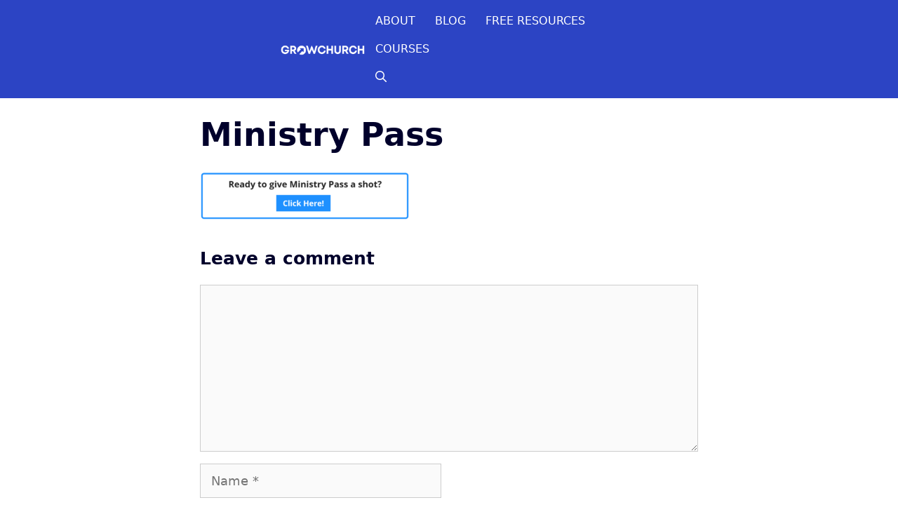

--- FILE ---
content_type: text/html; charset=UTF-8
request_url: https://growchurch.net/ministry-pass-review/ministry-pass
body_size: 18324
content:
<!DOCTYPE html>
<html lang="en-GB">
<head><meta charset="UTF-8"><script>if(navigator.userAgent.match(/MSIE|Internet Explorer/i)||navigator.userAgent.match(/Trident\/7\..*?rv:11/i)){var href=document.location.href;if(!href.match(/[?&]nowprocket/)){if(href.indexOf("?")==-1){if(href.indexOf("#")==-1){document.location.href=href+"?nowprocket=1"}else{document.location.href=href.replace("#","?nowprocket=1#")}}else{if(href.indexOf("#")==-1){document.location.href=href+"&nowprocket=1"}else{document.location.href=href.replace("#","&nowprocket=1#")}}}}</script><script>class RocketLazyLoadScripts{constructor(){this.v="1.2.5.1",this.triggerEvents=["keydown","mousedown","mousemove","touchmove","touchstart","touchend","wheel"],this.userEventHandler=this._triggerListener.bind(this),this.touchStartHandler=this._onTouchStart.bind(this),this.touchMoveHandler=this._onTouchMove.bind(this),this.touchEndHandler=this._onTouchEnd.bind(this),this.clickHandler=this._onClick.bind(this),this.interceptedClicks=[],this.interceptedClickListeners=[],this._interceptClickListeners(this),window.addEventListener("pageshow",e=>{this.persisted=e.persisted,this.everythingLoaded&&this._triggerLastFunctions()}),document.addEventListener("DOMContentLoaded",()=>{this._preconnect3rdParties()}),this.delayedScripts={normal:[],async:[],defer:[]},this.trash=[],this.allJQueries=[]}_addUserInteractionListener(e){if(document.hidden){e._triggerListener();return}this.triggerEvents.forEach(t=>window.addEventListener(t,e.userEventHandler,{passive:!0})),window.addEventListener("touchstart",e.touchStartHandler,{passive:!0}),window.addEventListener("mousedown",e.touchStartHandler),document.addEventListener("visibilitychange",e.userEventHandler)}_removeUserInteractionListener(){this.triggerEvents.forEach(e=>window.removeEventListener(e,this.userEventHandler,{passive:!0})),document.removeEventListener("visibilitychange",this.userEventHandler)}_onTouchStart(e){"HTML"!==e.target.tagName&&(window.addEventListener("touchend",this.touchEndHandler),window.addEventListener("mouseup",this.touchEndHandler),window.addEventListener("touchmove",this.touchMoveHandler,{passive:!0}),window.addEventListener("mousemove",this.touchMoveHandler),e.target.addEventListener("click",this.clickHandler),this._disableOtherEventListeners(e.target,!0),this._renameDOMAttribute(e.target,"onclick","rocket-onclick"),this._pendingClickStarted())}_onTouchMove(e){window.removeEventListener("touchend",this.touchEndHandler),window.removeEventListener("mouseup",this.touchEndHandler),window.removeEventListener("touchmove",this.touchMoveHandler,{passive:!0}),window.removeEventListener("mousemove",this.touchMoveHandler),e.target.removeEventListener("click",this.clickHandler),this._disableOtherEventListeners(e.target,!1),this._renameDOMAttribute(e.target,"rocket-onclick","onclick"),this._pendingClickFinished()}_onTouchEnd(){window.removeEventListener("touchend",this.touchEndHandler),window.removeEventListener("mouseup",this.touchEndHandler),window.removeEventListener("touchmove",this.touchMoveHandler,{passive:!0}),window.removeEventListener("mousemove",this.touchMoveHandler)}_onClick(e){e.target.removeEventListener("click",this.clickHandler),this._disableOtherEventListeners(e.target,!1),this._renameDOMAttribute(e.target,"rocket-onclick","onclick"),this.interceptedClicks.push(e),e.preventDefault(),e.stopPropagation(),e.stopImmediatePropagation(),this._pendingClickFinished()}_replayClicks(){window.removeEventListener("touchstart",this.touchStartHandler,{passive:!0}),window.removeEventListener("mousedown",this.touchStartHandler),this.interceptedClicks.forEach(e=>{e.target.dispatchEvent(new MouseEvent("click",{view:e.view,bubbles:!0,cancelable:!0}))})}_interceptClickListeners(e){EventTarget.prototype.addEventListenerBase=EventTarget.prototype.addEventListener,EventTarget.prototype.addEventListener=function(t,i,r){"click"!==t||e.windowLoaded||i===e.clickHandler||e.interceptedClickListeners.push({target:this,func:i,options:r}),(this||window).addEventListenerBase(t,i,r)}}_disableOtherEventListeners(e,t){this.interceptedClickListeners.forEach(i=>{i.target===e&&(t?e.removeEventListener("click",i.func,i.options):e.addEventListener("click",i.func,i.options))}),e.parentNode!==document.documentElement&&this._disableOtherEventListeners(e.parentNode,t)}_waitForPendingClicks(){return new Promise(e=>{this._isClickPending?this._pendingClickFinished=e:e()})}_pendingClickStarted(){this._isClickPending=!0}_pendingClickFinished(){this._isClickPending=!1}_renameDOMAttribute(e,t,i){e.hasAttribute&&e.hasAttribute(t)&&(event.target.setAttribute(i,event.target.getAttribute(t)),event.target.removeAttribute(t))}_triggerListener(){this._removeUserInteractionListener(this),"loading"===document.readyState?document.addEventListener("DOMContentLoaded",this._loadEverythingNow.bind(this)):this._loadEverythingNow()}_preconnect3rdParties(){let e=[];document.querySelectorAll("script[type=rocketlazyloadscript][data-rocket-src]").forEach(t=>{let i=t.getAttribute("data-rocket-src");if(i&&0!==i.indexOf("data:")){0===i.indexOf("//")&&(i=location.protocol+i);try{let r=new URL(i).origin;r!==location.origin&&e.push({src:r,crossOrigin:t.crossOrigin||"module"===t.getAttribute("data-rocket-type")})}catch(n){}}}),e=[...new Map(e.map(e=>[JSON.stringify(e),e])).values()],this._batchInjectResourceHints(e,"preconnect")}async _loadEverythingNow(){this.lastBreath=Date.now(),this._delayEventListeners(this),this._delayJQueryReady(this),this._handleDocumentWrite(),this._registerAllDelayedScripts(),this._preloadAllScripts(),await this._loadScriptsFromList(this.delayedScripts.normal),await this._loadScriptsFromList(this.delayedScripts.defer),await this._loadScriptsFromList(this.delayedScripts.async);try{await this._triggerDOMContentLoaded(),await this._pendingWebpackRequests(this),await this._triggerWindowLoad()}catch(e){console.error(e)}window.dispatchEvent(new Event("rocket-allScriptsLoaded")),this.everythingLoaded=!0,this._waitForPendingClicks().then(()=>{this._replayClicks()}),this._emptyTrash()}_registerAllDelayedScripts(){document.querySelectorAll("script[type=rocketlazyloadscript]").forEach(e=>{e.hasAttribute("data-rocket-src")?e.hasAttribute("async")&&!1!==e.async?this.delayedScripts.async.push(e):e.hasAttribute("defer")&&!1!==e.defer||"module"===e.getAttribute("data-rocket-type")?this.delayedScripts.defer.push(e):this.delayedScripts.normal.push(e):this.delayedScripts.normal.push(e)})}async _transformScript(e){if(await this._littleBreath(),!0===e.noModule&&"noModule"in HTMLScriptElement.prototype){e.setAttribute("data-rocket-status","skipped");return}return new Promise(t=>{let i;function r(){(i||e).setAttribute("data-rocket-status","executed"),t()}try{if(navigator.userAgent.indexOf("Firefox/")>0||""===navigator.vendor)i=document.createElement("script"),[...e.attributes].forEach(e=>{let t=e.nodeName;"type"!==t&&("data-rocket-type"===t&&(t="type"),"data-rocket-src"===t&&(t="src"),i.setAttribute(t,e.nodeValue))}),e.text&&(i.text=e.text),i.hasAttribute("src")?(i.addEventListener("load",r),i.addEventListener("error",function(){i.setAttribute("data-rocket-status","failed"),t()}),setTimeout(()=>{i.isConnected||t()},1)):(i.text=e.text,r()),e.parentNode.replaceChild(i,e);else{let n=e.getAttribute("data-rocket-type"),s=e.getAttribute("data-rocket-src");n?(e.type=n,e.removeAttribute("data-rocket-type")):e.removeAttribute("type"),e.addEventListener("load",r),e.addEventListener("error",function(){e.setAttribute("data-rocket-status","failed"),t()}),s?(e.removeAttribute("data-rocket-src"),e.src=s):e.src="data:text/javascript;base64,"+window.btoa(unescape(encodeURIComponent(e.text)))}}catch(a){e.setAttribute("data-rocket-status","failed"),t()}})}async _loadScriptsFromList(e){let t=e.shift();return t&&t.isConnected?(await this._transformScript(t),this._loadScriptsFromList(e)):Promise.resolve()}_preloadAllScripts(){this._batchInjectResourceHints([...this.delayedScripts.normal,...this.delayedScripts.defer,...this.delayedScripts.async],"preload")}_batchInjectResourceHints(e,t){var i=document.createDocumentFragment();e.forEach(e=>{let r=e.getAttribute&&e.getAttribute("data-rocket-src")||e.src;if(r){let n=document.createElement("link");n.href=r,n.rel=t,"preconnect"!==t&&(n.as="script"),e.getAttribute&&"module"===e.getAttribute("data-rocket-type")&&(n.crossOrigin=!0),e.crossOrigin&&(n.crossOrigin=e.crossOrigin),e.integrity&&(n.integrity=e.integrity),i.appendChild(n),this.trash.push(n)}}),document.head.appendChild(i)}_delayEventListeners(e){let t={};function i(i,r){return t[r].eventsToRewrite.indexOf(i)>=0&&!e.everythingLoaded?"rocket-"+i:i}function r(e,r){var n;!t[n=e]&&(t[n]={originalFunctions:{add:n.addEventListener,remove:n.removeEventListener},eventsToRewrite:[]},n.addEventListener=function(){arguments[0]=i(arguments[0],n),t[n].originalFunctions.add.apply(n,arguments)},n.removeEventListener=function(){arguments[0]=i(arguments[0],n),t[n].originalFunctions.remove.apply(n,arguments)}),t[e].eventsToRewrite.push(r)}function n(t,i){let r=t[i];t[i]=null,Object.defineProperty(t,i,{get:()=>r||function(){},set(n){e.everythingLoaded?r=n:t["rocket"+i]=r=n}})}r(document,"DOMContentLoaded"),r(window,"DOMContentLoaded"),r(window,"load"),r(window,"pageshow"),r(document,"readystatechange"),n(document,"onreadystatechange"),n(window,"onload"),n(window,"onpageshow")}_delayJQueryReady(e){let t;function i(t){return e.everythingLoaded?t:t.split(" ").map(e=>"load"===e||0===e.indexOf("load.")?"rocket-jquery-load":e).join(" ")}function r(r){if(r&&r.fn&&!e.allJQueries.includes(r)){r.fn.ready=r.fn.init.prototype.ready=function(t){return e.domReadyFired?t.bind(document)(r):document.addEventListener("rocket-DOMContentLoaded",()=>t.bind(document)(r)),r([])};let n=r.fn.on;r.fn.on=r.fn.init.prototype.on=function(){return this[0]===window&&("string"==typeof arguments[0]||arguments[0]instanceof String?arguments[0]=i(arguments[0]):"object"==typeof arguments[0]&&Object.keys(arguments[0]).forEach(e=>{let t=arguments[0][e];delete arguments[0][e],arguments[0][i(e)]=t})),n.apply(this,arguments),this},e.allJQueries.push(r)}t=r}r(window.jQuery),Object.defineProperty(window,"jQuery",{get:()=>t,set(e){r(e)}})}async _pendingWebpackRequests(e){let t=document.querySelector("script[data-webpack]");async function i(){return new Promise(e=>{t.addEventListener("load",e),t.addEventListener("error",e)})}t&&(await i(),await e._requestAnimFrame(),await e._pendingWebpackRequests(e))}async _triggerDOMContentLoaded(){this.domReadyFired=!0,await this._littleBreath(),document.dispatchEvent(new Event("rocket-readystatechange")),await this._littleBreath(),document.rocketonreadystatechange&&document.rocketonreadystatechange(),await this._littleBreath(),document.dispatchEvent(new Event("rocket-DOMContentLoaded")),await this._littleBreath(),window.dispatchEvent(new Event("rocket-DOMContentLoaded"))}async _triggerWindowLoad(){await this._littleBreath(),document.dispatchEvent(new Event("rocket-readystatechange")),await this._littleBreath(),document.rocketonreadystatechange&&document.rocketonreadystatechange(),await this._littleBreath(),window.dispatchEvent(new Event("rocket-load")),await this._littleBreath(),window.rocketonload&&window.rocketonload(),await this._littleBreath(),this.allJQueries.forEach(e=>e(window).trigger("rocket-jquery-load")),await this._littleBreath();let e=new Event("rocket-pageshow");e.persisted=this.persisted,window.dispatchEvent(e),await this._littleBreath(),window.rocketonpageshow&&window.rocketonpageshow({persisted:this.persisted}),this.windowLoaded=!0}_triggerLastFunctions(){document.onreadystatechange&&document.onreadystatechange(),window.onload&&window.onload(),window.onpageshow&&window.onpageshow({persisted:this.persisted})}_handleDocumentWrite(){let e=new Map;document.write=document.writeln=function(t){let i=document.currentScript;i||console.error("WPRocket unable to document.write this: "+t);let r=document.createRange(),n=i.parentElement,s=e.get(i);void 0===s&&(s=i.nextSibling,e.set(i,s));let a=document.createDocumentFragment();r.setStart(a,0),a.appendChild(r.createContextualFragment(t)),n.insertBefore(a,s)}}async _littleBreath(){Date.now()-this.lastBreath>45&&(await this._requestAnimFrame(),this.lastBreath=Date.now())}async _requestAnimFrame(){return document.hidden?new Promise(e=>setTimeout(e)):new Promise(e=>requestAnimationFrame(e))}_emptyTrash(){this.trash.forEach(e=>e.remove())}static run(){let e=new RocketLazyLoadScripts;e._addUserInteractionListener(e)}}RocketLazyLoadScripts.run();</script>
	
	<title>Ministry Pass &#8211; GrowChurch</title><link rel="preload" href="https://growchurch.net/wp-content/uploads/2023/01/cropped-Grow-Church-logo.png" as="image" imagesrcset="https://growchurch.net/wp-content/uploads/2023/01/cropped-Grow-Church-logo.png 1x, https://growchurch.net/wp-content/uploads/2023/01/cropped-Grow-Church-logo.png 2x" /><link rel="preload" href="https://growchurch.net/wp-content/uploads/2018/11/Ministry-Pass-300x75.png" as="image" imagesrcset="https://growchurch.net/wp-content/uploads/2018/11/Ministry-Pass-300x75.png 300w, https://growchurch.net/wp-content/uploads/2018/11/Ministry-Pass-768x192.png 768w, https://growchurch.net/wp-content/uploads/2018/11/Ministry-Pass-1024x256.png 1024w, https://growchurch.net/wp-content/uploads/2018/11/Ministry-Pass.png 1200w" imagesizes="(max-width: 300px) 100vw, 300px" /><style id="perfmatters-used-css">:where(.wp-block-button__link){border-radius:9999px;box-shadow:none;padding:calc(.667em + 2px) calc(1.333em + 2px);text-decoration:none;}:where(.wp-block-columns){margin-bottom:1.75em;}:where(.wp-block-columns.has-background){padding:1.25em 2.375em;}:where(.wp-block-post-comments input[type=submit]){border:none;}:where(.wp-block-cover-image:not(.has-text-color)),:where(.wp-block-cover:not(.has-text-color)){color:#fff;}:where(.wp-block-cover-image.is-light:not(.has-text-color)),:where(.wp-block-cover.is-light:not(.has-text-color)){color:#000;}.wp-block-embed.alignleft,.wp-block-embed.alignright,.wp-block[data-align=left]>[data-type="core/embed"],.wp-block[data-align=right]>[data-type="core/embed"]{max-width:360px;width:100%;}.wp-block-embed.alignleft .wp-block-embed__wrapper,.wp-block-embed.alignright .wp-block-embed__wrapper,.wp-block[data-align=left]>[data-type="core/embed"] .wp-block-embed__wrapper,.wp-block[data-align=right]>[data-type="core/embed"] .wp-block-embed__wrapper{min-width:280px;}.wp-block-cover .wp-block-embed{min-height:240px;min-width:320px;}.wp-block-embed{overflow-wrap:break-word;}.wp-block-embed figcaption{margin-bottom:1em;margin-top:.5em;}.wp-block-embed iframe{max-width:100%;}.wp-block-embed__wrapper{position:relative;}.wp-embed-responsive .wp-has-aspect-ratio .wp-block-embed__wrapper:before{content:"";display:block;padding-top:50%;}.wp-embed-responsive .wp-has-aspect-ratio iframe{bottom:0;height:100%;left:0;position:absolute;right:0;top:0;width:100%;}.wp-embed-responsive .wp-embed-aspect-21-9 .wp-block-embed__wrapper:before{padding-top:42.85%;}.wp-embed-responsive .wp-embed-aspect-18-9 .wp-block-embed__wrapper:before{padding-top:50%;}.wp-embed-responsive .wp-embed-aspect-16-9 .wp-block-embed__wrapper:before{padding-top:56.25%;}.wp-embed-responsive .wp-embed-aspect-4-3 .wp-block-embed__wrapper:before{padding-top:75%;}.wp-embed-responsive .wp-embed-aspect-1-1 .wp-block-embed__wrapper:before{padding-top:100%;}.wp-embed-responsive .wp-embed-aspect-9-16 .wp-block-embed__wrapper:before{padding-top:177.77%;}.wp-embed-responsive .wp-embed-aspect-1-2 .wp-block-embed__wrapper:before{padding-top:200%;}:where(.wp-block-file){margin-bottom:1.5em;}:where(.wp-block-file__button){border-radius:2em;display:inline-block;padding:.5em 1em;}:where(.wp-block-file__button):is(a):active,:where(.wp-block-file__button):is(a):focus,:where(.wp-block-file__button):is(a):hover,:where(.wp-block-file__button):is(a):visited{box-shadow:none;color:#fff;opacity:.85;text-decoration:none;}@keyframes turn-on-visibility{0%{opacity:0;}to{opacity:1;}}@keyframes turn-off-visibility{0%{opacity:1;visibility:visible;}99%{opacity:0;visibility:visible;}to{opacity:0;visibility:hidden;}}@keyframes lightbox-zoom-in{0%{transform:translate(calc(( -100vw + var(--wp--lightbox-scrollbar-width) ) / 2 + var(--wp--lightbox-initial-left-position)),calc(-50vh + var(--wp--lightbox-initial-top-position))) scale(var(--wp--lightbox-scale));}to{transform:translate(-50%,-50%) scale(1);}}@keyframes lightbox-zoom-out{0%{transform:translate(-50%,-50%) scale(1);visibility:visible;}99%{visibility:visible;}to{transform:translate(calc(( -100vw + var(--wp--lightbox-scrollbar-width) ) / 2 + var(--wp--lightbox-initial-left-position)),calc(-50vh + var(--wp--lightbox-initial-top-position))) scale(var(--wp--lightbox-scale));visibility:hidden;}}:where(.wp-block-latest-comments:not([style*=line-height] .wp-block-latest-comments__comment)){line-height:1.1;}:where(.wp-block-latest-comments:not([style*=line-height] .wp-block-latest-comments__comment-excerpt p)){line-height:1.8;}ol,ul{box-sizing:border-box;}:where(.wp-block-navigation.has-background .wp-block-navigation-item a:not(.wp-element-button)),:where(.wp-block-navigation.has-background .wp-block-navigation-submenu a:not(.wp-element-button)){padding:.5em 1em;}:where(.wp-block-navigation .wp-block-navigation__submenu-container .wp-block-navigation-item a:not(.wp-element-button)),:where(.wp-block-navigation .wp-block-navigation__submenu-container .wp-block-navigation-submenu a:not(.wp-element-button)),:where(.wp-block-navigation .wp-block-navigation__submenu-container .wp-block-navigation-submenu button.wp-block-navigation-item__content),:where(.wp-block-navigation .wp-block-navigation__submenu-container .wp-block-pages-list__item button.wp-block-navigation-item__content){padding:.5em 1em;}@keyframes overlay-menu__fade-in-animation{0%{opacity:0;transform:translateY(.5em);}to{opacity:1;transform:translateY(0);}}:where(p.has-text-color:not(.has-link-color)) a{color:inherit;}:where(.wp-block-post-excerpt){margin-bottom:var(--wp--style--block-gap);margin-top:var(--wp--style--block-gap);}:where(.wp-block-preformatted.has-background){padding:1.25em 2.375em;}:where(.wp-block-pullquote){margin:0 0 1em;}:where(.wp-block-search__button){border:1px solid #ccc;padding:6px 10px;}:where(.wp-block-search__button-inside .wp-block-search__inside-wrapper){border:1px solid #949494;box-sizing:border-box;padding:4px;}:where(.wp-block-search__button-inside .wp-block-search__inside-wrapper) :where(.wp-block-search__button){padding:4px 8px;}:where(.wp-block-term-description){margin-bottom:var(--wp--style--block-gap);margin-top:var(--wp--style--block-gap);}:where(pre.wp-block-verse){font-family:inherit;}.editor-styles-wrapper,.entry-content{counter-reset:footnotes;}:root{--wp--preset--font-size--normal:16px;--wp--preset--font-size--huge:42px;}.screen-reader-text{border:0;clip:rect(1px,1px,1px,1px);-webkit-clip-path:inset(50%);clip-path:inset(50%);height:1px;margin:-1px;overflow:hidden;padding:0;position:absolute;width:1px;word-wrap:normal !important;}.screen-reader-text:focus{background-color:#ddd;clip:auto !important;-webkit-clip-path:none;clip-path:none;color:#444;display:block;font-size:1em;height:auto;left:5px;line-height:normal;padding:15px 23px 14px;text-decoration:none;top:5px;width:auto;z-index:100000;}html :where(.has-border-color){border-style:solid;}html :where([style*=border-top-color]){border-top-style:solid;}html :where([style*=border-right-color]){border-right-style:solid;}html :where([style*=border-bottom-color]){border-bottom-style:solid;}html :where([style*=border-left-color]){border-left-style:solid;}html :where([style*=border-width]){border-style:solid;}html :where([style*=border-top-width]){border-top-style:solid;}html :where([style*=border-right-width]){border-right-style:solid;}html :where([style*=border-bottom-width]){border-bottom-style:solid;}html :where([style*=border-left-width]){border-left-style:solid;}html :where(img[class*=wp-image-]){height:auto;max-width:100%;}:where(figure){margin:0 0 1em;}html :where(.is-position-sticky){--wp-admin--admin-bar--position-offset:var(--wp-admin--admin-bar--height,0px);}@media screen and (max-width:600px){html :where(.is-position-sticky){--wp-admin--admin-bar--position-offset:0px;}}.wp-block-uagb-image{display:flex;}.wp-block-uagb-image__figure{position:relative;display:flex;flex-direction:column;max-width:100%;height:auto;margin:0;}.wp-block-uagb-image__figure img{height:auto;display:flex;max-width:100%;transition:box-shadow .2s ease;}.wp-block-uagb-image__figure>a{display:inline-block;}.uagb-block-476127bf.wp-block-uagb-image--layout-default figure img{box-shadow:0 0 0 rgba(0,0,0,.44);}.uagb-block-476127bf.wp-block-uagb-image .wp-block-uagb-image__figure img{width:180px;height:auto;}.uagb-block-476127bf.wp-block-uagb-image--layout-default figure img:hover{box-shadow:0 0 0 rgba(0,0,0,.44);}@media only screen and (max-width:976px){.uagb-block-476127bf.wp-block-uagb-image .wp-block-uagb-image__figure img{width:180px;height:auto;}}@media only screen and (max-width:767px){.uagb-block-476127bf.wp-block-uagb-image .wp-block-uagb-image__figure img{width:180px;height:auto;}}.comment-respond{margin-top:0;}.comment-form>.form-submit{margin-bottom:0;}.comment-form input,.comment-form-comment{margin-bottom:10px;}.comment-form-comment textarea{resize:vertical;}.comment-form #author,.comment-form #email,.comment-form #url{display:block;}.one-container .comments-area{margin-top:1.5em;}#cancel-comment-reply-link{padding-left:10px;}.footer-widgets-container{padding:40px;}.inside-footer-widgets{display:flex;}.inside-footer-widgets>div{flex:1 1 0;}.site-footer .footer-widgets-container .inner-padding{padding:0 0 0 40px;}.site-footer .footer-widgets-container .inside-footer-widgets{margin-left:-40px;}@media (max-width:768px){.inside-footer-widgets{flex-direction:column;}.inside-footer-widgets>div:not(:last-child){margin-bottom:40px;}.site-footer .footer-widgets .footer-widgets-container .inside-footer-widgets{margin:0;}.site-footer .footer-widgets .footer-widgets-container .inner-padding{padding:0;}}blockquote,body,dd,dl,dt,fieldset,figure,h1,h2,h3,h4,h5,h6,hr,html,iframe,legend,li,ol,p,pre,textarea,ul{margin:0;padding:0;border:0;}html{font-family:sans-serif;-webkit-text-size-adjust:100%;-ms-text-size-adjust:100%;-webkit-font-smoothing:antialiased;-moz-osx-font-smoothing:grayscale;}main{display:block;}html{box-sizing:border-box;}*,::after,::before{box-sizing:inherit;}button,input,optgroup,select,textarea{font-family:inherit;font-size:100%;margin:0;}[type=search]{-webkit-appearance:textfield;outline-offset:-2px;}[type=search]::-webkit-search-decoration{-webkit-appearance:none;}::-moz-focus-inner{border-style:none;padding:0;}:-moz-focusring{outline:1px dotted ButtonText;}body,button,input,select,textarea{font-family:-apple-system,system-ui,BlinkMacSystemFont,"Segoe UI",Helvetica,Arial,sans-serif,"Apple Color Emoji","Segoe UI Emoji","Segoe UI Symbol";font-weight:400;text-transform:none;font-size:17px;line-height:1.5;}p{margin-bottom:1.5em;}h1,h2,h3,h4,h5,h6{font-family:inherit;font-size:100%;font-style:inherit;font-weight:inherit;}h1{font-size:42px;margin-bottom:20px;line-height:1.2em;font-weight:400;text-transform:none;}h3{font-size:29px;margin-bottom:20px;line-height:1.2em;font-weight:400;text-transform:none;}ol,ul{margin:0 0 1.5em 3em;}ul{list-style:disc;}li>ol,li>ul{margin-bottom:0;margin-left:1.5em;}b,strong{font-weight:700;}small{font-size:75%;}figure{margin:0;}img{height:auto;max-width:100%;}button,input[type=button],input[type=reset],input[type=submit]{background:#55555e;color:#fff;border:1px solid transparent;cursor:pointer;-webkit-appearance:button;padding:10px 20px;}input[type=email],input[type=number],input[type=password],input[type=search],input[type=tel],input[type=text],input[type=url],select,textarea{border:1px solid;border-radius:0;padding:10px 15px;max-width:100%;}textarea{width:100%;}a,button,input{transition:color .1s ease-in-out,background-color .1s ease-in-out;}a{text-decoration:none;}.size-auto,.size-full,.size-large,.size-medium,.size-thumbnail{max-width:100%;height:auto;}.screen-reader-text{border:0;clip:rect(1px,1px,1px,1px);-webkit-clip-path:inset(50%);clip-path:inset(50%);height:1px;margin:-1px;overflow:hidden;padding:0;position:absolute !important;width:1px;word-wrap:normal !important;}.screen-reader-text:focus{background-color:#f1f1f1;border-radius:3px;box-shadow:0 0 2px 2px rgba(0,0,0,.6);clip:auto !important;-webkit-clip-path:none;clip-path:none;color:#21759b;display:block;font-size:.875rem;font-weight:700;height:auto;left:5px;line-height:normal;padding:15px 23px 14px;text-decoration:none;top:5px;width:auto;z-index:100000;}#primary[tabindex="-1"]:focus{outline:0;}.main-navigation{z-index:100;padding:0;clear:both;display:block;}.main-navigation a{display:block;text-decoration:none;font-weight:400;text-transform:none;font-size:15px;}.main-navigation ul{list-style:none;margin:0;padding-left:0;}.main-navigation .main-nav ul li a{padding-left:20px;padding-right:20px;line-height:60px;}.inside-navigation{position:relative;}.main-navigation .inside-navigation{display:flex;align-items:center;flex-wrap:wrap;justify-content:space-between;}.main-navigation .main-nav>ul{display:flex;flex-wrap:wrap;align-items:center;}.main-navigation li{position:relative;}.main-navigation .menu-bar-items{display:flex;align-items:center;font-size:15px;}.main-navigation .menu-bar-items a{color:inherit;}.main-navigation .menu-bar-item{position:relative;}.main-navigation .menu-bar-item>a{padding-left:20px;padding-right:20px;line-height:60px;}.main-navigation ul ul{display:block;box-shadow:1px 1px 0 rgba(0,0,0,.1);float:left;position:absolute;left:-99999px;opacity:0;z-index:99999;width:200px;text-align:left;top:auto;transition:opacity 80ms linear;transition-delay:0s;pointer-events:none;height:0;overflow:hidden;}.main-navigation ul ul a{display:block;}.main-navigation ul ul li{width:100%;}.main-navigation .main-nav ul ul li a{line-height:normal;padding:10px 20px;font-size:14px;}.main-navigation:not(.toggled) ul li.sfHover>ul,.main-navigation:not(.toggled) ul li:hover>ul{left:auto;opacity:1;transition-delay:150ms;pointer-events:auto;height:auto;overflow:visible;}.main-navigation:not(.toggled) ul ul li.sfHover>ul,.main-navigation:not(.toggled) ul ul li:hover>ul{left:100%;top:0;}.nav-float-right .main-navigation ul ul ul{top:0;}.site-header{position:relative;}.inside-header{padding:20px 40px;}.site-logo{display:inline-block;max-width:100%;}.site-header .header-image{vertical-align:middle;}.inside-header{display:flex;align-items:center;}.nav-float-right #site-navigation{margin-left:auto;}.entry-header .gp-icon,.posted-on .updated{display:none;}.entry-content:not(:first-child),.entry-summary:not(:first-child),.page-content:not(:first-child){margin-top:2em;}.entry-header,.site-content{word-wrap:break-word;}.entry-title{margin-bottom:0;}.entry-content>p:last-child,.entry-summary>p:last-child,.page-content>p:last-child,.read-more-container,.taxonomy-description p:last-child{margin-bottom:0;}.wp-caption{margin-bottom:1.5em;max-width:100%;position:relative;}.wp-caption img[class*=wp-image-]{display:block;margin:0 auto 0;max-width:100%;}.wp-caption .wp-caption-text{font-size:75%;padding-top:5px;opacity:.8;}.wp-caption img{position:relative;vertical-align:bottom;}.footer-widgets .widget :last-child,.sidebar .widget :last-child{margin-bottom:0;}.widget ol,.widget ul{margin:0;}.widget .search-field{width:100%;}.footer-widgets .widget{margin-bottom:30px;}.footer-widgets .widget:last-child,.sidebar .widget:last-child{margin-bottom:0;}.widget ul li{list-style-type:none;position:relative;margin-bottom:.5em;}.widget ul li ul{margin-left:1em;margin-top:.5em;}.site-content{display:flex;}.grid-container{margin-left:auto;margin-right:auto;max-width:1200px;}.page-header,.sidebar .widget,.site-main>*{margin-bottom:20px;}.one-container .site-content{padding:40px;}.one-container .site-main>:last-child,.separate-containers .site-main>:last-child{margin-bottom:0;}.gp-icon{display:inline-flex;align-self:center;}.gp-icon svg{height:1em;width:1em;top:.125em;position:relative;fill:currentColor;}.close-search .icon-search svg:first-child,.icon-menu-bars svg:nth-child(2),.icon-search svg:nth-child(2),.toggled .icon-menu-bars svg:first-child{display:none;}.container.grid-container{width:auto;}.menu-toggle,.mobile-bar-items,.sidebar-nav-mobile{display:none;}.menu-toggle{padding:0 20px;line-height:60px;margin:0;font-weight:400;text-transform:none;font-size:15px;cursor:pointer;}button.menu-toggle{background-color:transparent;flex-grow:1;border:0;text-align:center;}button.menu-toggle:active,button.menu-toggle:focus,button.menu-toggle:hover{background-color:transparent;}.has-menu-bar-items button.menu-toggle{flex-grow:0;}.mobile-menu-control-wrapper{display:none;margin-left:auto;align-items:center;}@media (max-width:768px){a,body,button,input,select,textarea{transition:all 0s ease-in-out;}.inside-header{flex-direction:column;text-align:center;}.site-content{flex-direction:column;}.container .site-content .content-area{width:auto;}#main{margin-left:0;margin-right:0;}body:not(.no-sidebar) #main{margin-bottom:0;}}body{background-color:#fff;color:#00002b;}a{color:#2c44c4;}a{text-decoration:underline;}.entry-title a,.site-branding a,a.button,.wp-block-button__link,.main-navigation a{text-decoration:none;}a:hover,a:focus,a:active{color:#00002b;}.grid-container{max-width:750px;}.site-header .header-image{width:160px;}.generate-back-to-top{font-size:20px;border-radius:3px;position:fixed;bottom:30px;right:30px;line-height:40px;width:40px;text-align:center;z-index:10;transition:opacity 300ms ease-in-out;opacity:.1;transform:translateY(1000px);}:root{--contrast:#222;--contrast-2:#575760;--contrast-3:#b2b2be;--base:#f0f0f0;--base-2:#f7f8f9;--base-3:#fff;--accent:#1e73be;}.gp-modal:not(.gp-modal--open):not(.gp-modal--transition){display:none;}.gp-modal__overlay{display:none;display:flex;position:fixed;top:0;left:0;right:0;bottom:0;background:rgba(0,0,0,.2);justify-content:center;align-items:center;z-index:10000;backdrop-filter:blur(3px);transition:opacity 500ms ease;opacity:0;}.gp-modal__container{max-width:100%;max-height:100vh;transform:scale(.9);transition:transform 500ms ease;padding:0 10px;}.search-modal-fields{display:flex;}.gp-search-modal .gp-modal__overlay{align-items:flex-start;padding-top:25vh;background:var(--gp-search-modal-overlay-bg-color);}.search-modal-form{width:500px;max-width:100%;background-color:var(--gp-search-modal-bg-color);color:var(--gp-search-modal-text-color);}.search-modal-form .search-field,.search-modal-form .search-field:focus{width:100%;height:60px;background-color:transparent;border:0;appearance:none;color:currentColor;}.search-modal-fields button,.search-modal-fields button:active,.search-modal-fields button:focus,.search-modal-fields button:hover{background-color:transparent;border:0;color:currentColor;width:60px;}body,button,input,select,textarea{font-family:-apple-system,system-ui,BlinkMacSystemFont,"Segoe UI",Helvetica,Arial,sans-serif,"Apple Color Emoji","Segoe UI Emoji","Segoe UI Symbol";font-size:18px;}@media (max-width:768px){body,button,input,select,textarea{font-size:19px;}}.main-navigation a,.main-navigation .menu-toggle,.main-navigation .menu-bar-items{font-family:-apple-system,system-ui,BlinkMacSystemFont,"Segoe UI",Helvetica,Arial,sans-serif,"Apple Color Emoji","Segoe UI Emoji","Segoe UI Symbol";font-weight:500;font-style:normal;font-size:16px;}button:not(.menu-toggle),html input[type="button"],input[type="reset"],input[type="submit"],.button,.wp-block-button .wp-block-button__link{font-family:-apple-system,system-ui,BlinkMacSystemFont,"Segoe UI",Helvetica,Arial,sans-serif,"Apple Color Emoji","Segoe UI Emoji","Segoe UI Symbol";font-weight:500;font-size:19px;}h1.entry-title{font-family:-apple-system,system-ui,BlinkMacSystemFont,"Segoe UI",Helvetica,Arial,sans-serif,"Apple Color Emoji","Segoe UI Emoji","Segoe UI Symbol";font-weight:600;font-size:46px;line-height:1.4;}@media (max-width:768px){h1.entry-title{font-size:32px;}}h1{font-family:-apple-system,system-ui,BlinkMacSystemFont,"Segoe UI",Helvetica,Arial,sans-serif,"Apple Color Emoji","Segoe UI Emoji","Segoe UI Symbol";font-weight:600;font-size:51px;line-height:1.4;}@media (max-width:768px){h1{font-size:32px;}}h3{font-family:-apple-system,system-ui,BlinkMacSystemFont,"Segoe UI",Helvetica,Arial,sans-serif,"Apple Color Emoji","Segoe UI Emoji","Segoe UI Symbol";font-weight:600;font-size:25px;line-height:1.4;}@media (max-width:768px){h3{font-size:20px;}}.site-header{background-color:#2c44c4;}.site-header a{color:#2c44c4;}.mobile-menu-control-wrapper .menu-toggle,.mobile-menu-control-wrapper .menu-toggle:hover,.mobile-menu-control-wrapper .menu-toggle:focus,.has-inline-mobile-toggle #site-navigation.toggled{background-color:rgba(0,0,0,.02);}.main-navigation,.main-navigation ul ul{background-color:#2c44c4;}.main-navigation .main-nav ul li a,.main-navigation .menu-toggle,.main-navigation .menu-bar-items{color:var(--base-3);}.main-navigation .main-nav ul li:not([class*="current-menu-"]):hover > a,.main-navigation .main-nav ul li:not([class*="current-menu-"]):focus > a,.main-navigation .main-nav ul li.sfHover:not([class*="current-menu-"]) > a,.main-navigation .menu-bar-item:hover > a,.main-navigation .menu-bar-item.sfHover > a{color:#f0ebff;background-color:#2c44c4;}button.menu-toggle:hover,button.menu-toggle:focus{color:var(--base-3);}.main-navigation .main-nav ul li[class*="current-menu-"] > a{color:var(--base-3);background-color:#2c44c4;}.main-navigation ul ul{background-color:#fff;}.main-navigation .main-nav ul ul li a{color:#00002b;}.main-navigation .main-nav ul ul li:not([class*="current-menu-"]):hover > a,.main-navigation .main-nav ul ul li:not([class*="current-menu-"]):focus > a,.main-navigation .main-nav ul ul li.sfHover:not([class*="current-menu-"]) > a{color:#00002b;background-color:#fff;}.main-navigation .main-nav ul ul li[class*="current-menu-"] > a{color:#00002b;background-color:#fff;}.separate-containers .inside-article,.separate-containers .comments-area,.separate-containers .page-header,.one-container .container,.separate-containers .paging-navigation,.inside-page-header{color:#00002b;background-color:#fff;}.entry-header h1,.page-header h1{color:#00002b;}.entry-title a{color:#00002b;}.entry-title a:hover{color:#00002b;}h1{color:#00002b;}h3{color:#00002b;}.footer-widgets{color:#00002b;background-color:#f5f5f7;}.footer-widgets a{color:#2c44c4;}.footer-widgets a:hover{color:#2c44c4;}input[type="text"],input[type="email"],input[type="url"],input[type="password"],input[type="search"],input[type="tel"],input[type="number"],textarea,select{color:#666;background-color:#fafafa;border-color:#ccc;}input[type="text"]:focus,input[type="email"]:focus,input[type="url"]:focus,input[type="password"]:focus,input[type="search"]:focus,input[type="tel"]:focus,input[type="number"]:focus,textarea:focus,select:focus{color:#666;background-color:#fff;border-color:#bfbfbf;}button,html input[type="button"],input[type="reset"],input[type="submit"],a.button,a.wp-block-button__link:not(.has-background){color:#fff;background-color:#da394a;}button:hover,html input[type="button"]:hover,input[type="reset"]:hover,input[type="submit"]:hover,a.button:hover,button:focus,html input[type="button"]:focus,input[type="reset"]:focus,input[type="submit"]:focus,a.button:focus,a.wp-block-button__link:not(.has-background):active,a.wp-block-button__link:not(.has-background):focus,a.wp-block-button__link:not(.has-background):hover{color:#fff;background-color:#da394a;}a.generate-back-to-top{background-color:rgba(0,0,0,.4);color:#fff;}a.generate-back-to-top:hover,a.generate-back-to-top:focus{background-color:rgba(0,0,0,.6);color:#fff;}:root{--gp-search-modal-bg-color:var(--base-3);--gp-search-modal-text-color:var(--contrast);--gp-search-modal-overlay-bg-color:rgba(0,0,0,.2);}@media (max-width: 768px){.main-navigation .menu-bar-item:hover > a,.main-navigation .menu-bar-item.sfHover > a{background:none;color:var(--base-3);}}.inside-header{padding:10px 400px 10px 400px;}.separate-containers .inside-article,.separate-containers .comments-area,.separate-containers .page-header,.separate-containers .paging-navigation,.one-container .site-content,.inside-page-header{padding:20px;}.sidebar .widget,.page-header,.widget-area .main-navigation,.site-main > *{margin-bottom:0px;}.main-navigation .main-nav ul li a,.menu-toggle,.main-navigation .menu-bar-item > a{padding-left:14px;padding-right:14px;line-height:40px;}.main-navigation .main-nav ul ul li a{padding:0px 14px 0px 14px;}.footer-widgets-container{padding:80px 0px 40px 0px;}@media (max-width:768px){.separate-containers .inside-article,.separate-containers .comments-area,.separate-containers .page-header,.separate-containers .paging-navigation,.one-container .site-content,.inside-page-header{padding:20px 20px 30px 20px;}.inside-header{padding-top:2px;padding-right:10px;padding-bottom:2px;padding-left:10px;}.footer-widgets-container{padding-top:30px;padding-right:30px;padding-bottom:30px;padding-left:30px;}}.post-image:not(:first-child),.page-content:not(:first-child),.entry-content:not(:first-child),.entry-summary:not(:first-child),footer.entry-meta{margin-top:1em;}.main-navigation.slideout-navigation .main-nav > ul > li > a{line-height:20px;}@keyframes spin{0%{transform:rotate(0);}100%{transform:rotate(360deg);}}.slideout-navigation.main-navigation:not(.is-open):not(.slideout-transition){display:none;}.slideout-navigation.main-navigation:not(.slideout-transition).do-overlay{opacity:1;}button.slideout-exit:hover{background-color:transparent;}.slideout-navigation button.slideout-exit{background:0 0;width:100%;text-align:left;padding-top:20px;padding-bottom:20px;box-sizing:border-box;border:0;}.slideout-navigation .main-nav,.slideout-navigation .slideout-widget:not(:last-child){margin-bottom:40px;}.slideout-navigation:not(.do-overlay) .main-nav{width:100%;box-sizing:border-box;}.slideout-navigation .slideout-menu{display:block;}#generate-slideout-menu{z-index:100001;}#generate-slideout-menu .slideout-menu li{float:none;width:100%;clear:both;text-align:left;}#generate-slideout-menu.do-overlay li{text-align:center;}#generate-slideout-menu.main-navigation ul ul{display:none;}#generate-slideout-menu .slideout-menu li.sfHover>ul,#generate-slideout-menu .slideout-menu li:hover>ul{display:none;}#generate-slideout-menu.main-navigation .main-nav ul ul{position:relative;top:0;left:0;width:100%;}.slide-opened .slideout-exit:not(.has-svg-icon):before,.slideout-navigation button.slideout-exit:not(.has-svg-icon):before{content:"";font-family:"GP Premium";line-height:1em;width:1.28571429em;text-align:center;display:inline-block;}.slideout-navigation.do-overlay{transform:none !important;transition:opacity .2s,visibility .2s;width:100%;text-align:center;left:0;right:0;}.slideout-navigation.do-overlay .inside-navigation{display:flex;flex-direction:column;padding:10% 10% 0;max-width:700px;}.slideout-navigation.do-overlay .inside-navigation .main-nav,.slideout-navigation.do-overlay .inside-navigation .slideout-widget{margin-left:auto;margin-right:auto;min-width:250px;}.slideout-navigation.do-overlay .slideout-exit{position:fixed;right:0;top:0;width:auto;font-size:25px;}.slideout-navigation.do-overlay .slideout-menu li a{display:inline-block;}.slideout-navigation.do-overlay .slideout-menu li{margin-bottom:5px;}#generate-slideout-menu.do-overlay .slideout-menu li,.slideout-navigation.do-overlay .inside-navigation{text-align:center;}.slideout-navigation.do-overlay ul ul{box-shadow:0 0 0;}@media (max-width:768px){.slideout-navigation.do-overlay .slideout-exit{position:static;text-align:center;}}</style>
<meta name='robots' content='max-image-preview:large' />
	<style>img:is([sizes="auto" i], [sizes^="auto," i]) { contain-intrinsic-size: 3000px 1500px }</style>
	<meta name="viewport" content="width=device-width, initial-scale=1"><link rel='dns-prefetch' href='//www.googletagmanager.com' />
<link rel="alternate" type="application/rss+xml" title="GrowChurch &raquo; Feed" href="https://growchurch.net/feed" />
<link rel="alternate" type="application/rss+xml" title="GrowChurch &raquo; Comments Feed" href="https://growchurch.net/comments/feed" />
<link rel="alternate" type="application/rss+xml" title="GrowChurch &raquo; Ministry Pass Comments Feed" href="https://growchurch.net/ministry-pass-review/ministry-pass#main/feed" />
<link rel='stylesheet' id='wp-block-library-css' data-pmdelayedstyle="https://growchurch.net/wp-includes/css/dist/block-library/style.min.css?ver=6.7.2" media='all' />
<style id='classic-theme-styles-inline-css'>
/*! This file is auto-generated */
.wp-block-button__link{color:#fff;background-color:#32373c;border-radius:9999px;box-shadow:none;text-decoration:none;padding:calc(.667em + 2px) calc(1.333em + 2px);font-size:1.125em}.wp-block-file__button{background:#32373c;color:#fff;text-decoration:none}
</style>
<link rel='stylesheet' id='parent-style-css' data-pmdelayedstyle="https://growchurch.net/wp-content/themes/generatepress/style.css?ver=6.7.2" media='all' />
<link rel='stylesheet' id='generate-comments-css' data-pmdelayedstyle="https://growchurch.net/wp-content/themes/generatepress/assets/css/components/comments.min.css?ver=3.6.1" media='all' />
<link rel='stylesheet' id='generate-widget-areas-css' data-pmdelayedstyle="https://growchurch.net/wp-content/themes/generatepress/assets/css/components/widget-areas.min.css?ver=3.6.1" media='all' />
<link rel='stylesheet' id='generate-style-css' data-pmdelayedstyle="https://growchurch.net/wp-content/themes/generatepress/assets/css/main.min.css?ver=3.6.1" media='all' />
<style id='generate-style-inline-css'>
.no-featured-image-padding .featured-image {margin-left:-20px;margin-right:-20px;}.post-image-above-header .no-featured-image-padding .inside-article .featured-image {margin-top:-20px;}@media (max-width:768px){.no-featured-image-padding .featured-image {margin-left:-20px;margin-right:-20px;}.post-image-above-header .no-featured-image-padding .inside-article .featured-image {margin-top:-20px;}}
.is-right-sidebar{width:20%;}.is-left-sidebar{width:15%;}.site-content .content-area{width:100%;}@media (max-width: 768px){.main-navigation .menu-toggle,.sidebar-nav-mobile:not(#sticky-placeholder){display:block;}.main-navigation ul,.gen-sidebar-nav,.main-navigation:not(.slideout-navigation):not(.toggled) .main-nav > ul,.has-inline-mobile-toggle #site-navigation .inside-navigation > *:not(.navigation-search):not(.main-nav){display:none;}.nav-align-right .inside-navigation,.nav-align-center .inside-navigation{justify-content:space-between;}.has-inline-mobile-toggle .mobile-menu-control-wrapper{display:flex;flex-wrap:wrap;}.has-inline-mobile-toggle .inside-header{flex-direction:row;text-align:left;flex-wrap:wrap;}.has-inline-mobile-toggle .header-widget,.has-inline-mobile-toggle #site-navigation{flex-basis:100%;}.nav-float-left .has-inline-mobile-toggle #site-navigation{order:10;}}
.dynamic-author-image-rounded{border-radius:100%;}.dynamic-featured-image, .dynamic-author-image{vertical-align:middle;}.one-container.blog .dynamic-content-template:not(:last-child), .one-container.archive .dynamic-content-template:not(:last-child){padding-bottom:0px;}.dynamic-entry-excerpt > p:last-child{margin-bottom:0px;}
</style>
<link rel='stylesheet' id='generatepress-dynamic-css' data-pmdelayedstyle="https://growchurch.net/wp-content/uploads/generatepress/style.min.css?ver=1764840463" media='all' />
<link rel='stylesheet' id='generate-child-css' data-pmdelayedstyle="https://growchurch.net/wp-content/themes/generatepress-child/style.css?ver=1716395077" media='all' />
<link rel='stylesheet' id='generate-blog-columns-css' data-pmdelayedstyle="https://growchurch.net/wp-content/plugins/gp-premium/blog/functions/css/columns.min.css?ver=2.5.1" media='all' />
<link rel='stylesheet' id='generate-secondary-nav-css' data-pmdelayedstyle="https://growchurch.net/wp-content/plugins/gp-premium/secondary-nav/functions/css/main.min.css?ver=2.5.1" media='all' />
<style id='generate-secondary-nav-inline-css'>
.secondary-navigation{background-color:#636363;}.secondary-nav-below-header .secondary-navigation .inside-navigation.grid-container, .secondary-nav-above-header .secondary-navigation .inside-navigation.grid-container{padding:0px 380px 0px 380px;}.secondary-navigation .main-nav ul li a,.secondary-navigation .menu-toggle,.secondary-menu-bar-items .menu-bar-item > a{color:#ffffff;line-height:43px;}.secondary-navigation .secondary-menu-bar-items{color:#ffffff;}button.secondary-menu-toggle:hover,button.secondary-menu-toggle:focus{color:#ffffff;}.widget-area .secondary-navigation{margin-bottom:0px;}.secondary-navigation ul ul{background-color:#303030;top:auto;}.secondary-navigation .main-nav ul ul li a{color:#ffffff;}.secondary-navigation .main-nav ul li:not([class*="current-menu-"]):hover > a, .secondary-navigation .main-nav ul li:not([class*="current-menu-"]):focus > a, .secondary-navigation .main-nav ul li.sfHover:not([class*="current-menu-"]) > a, .secondary-menu-bar-items .menu-bar-item:hover > a{color:#ffffff;background-color:#303030;}.secondary-navigation .main-nav ul ul li:not([class*="current-menu-"]):hover > a,.secondary-navigation .main-nav ul ul li:not([class*="current-menu-"]):focus > a,.secondary-navigation .main-nav ul ul li.sfHover:not([class*="current-menu-"]) > a{color:#ffffff;background-color:#474747;}.secondary-navigation .main-nav ul li[class*="current-menu-"] > a{color:#222222;background-color:#ffffff;}.secondary-navigation .main-nav ul ul li[class*="current-menu-"] > a{color:#ffffff;background-color:#474747;}.secondary-navigation.toggled .dropdown-menu-toggle:before{display:none;}@media (max-width: 768px) {.secondary-menu-bar-items .menu-bar-item:hover > a{background: none;color: #ffffff;}}
</style>
<link rel='stylesheet' id='generate-secondary-nav-mobile-css' data-pmdelayedstyle="https://growchurch.net/wp-content/plugins/gp-premium/secondary-nav/functions/css/main-mobile.min.css?ver=2.5.1" media='all' />
<link rel='stylesheet' id='generate-offside-css' data-pmdelayedstyle="https://growchurch.net/wp-content/plugins/gp-premium/menu-plus/functions/css/offside.min.css?ver=2.5.1" media='all' />
<style id='generate-offside-inline-css'>
:root{--gp-slideout-width:265px;}.slideout-navigation.main-navigation .main-nav ul li a{color:var(--base-3);}.slideout-navigation.main-navigation .main-nav ul li:not([class*="current-menu-"]):hover > a, .slideout-navigation.main-navigation .main-nav ul li:not([class*="current-menu-"]):focus > a, .slideout-navigation.main-navigation .main-nav ul li.sfHover:not([class*="current-menu-"]) > a{color:var(--base-3);}.slideout-navigation.main-navigation .main-nav ul li[class*="current-menu-"] > a{color:var(--base-3);}.slideout-navigation, .slideout-navigation a{color:var(--base-3);}.slideout-navigation button.slideout-exit{color:var(--base-3);padding-left:14px;padding-right:14px;}.slide-opened nav.toggled .menu-toggle:before{display:none;}@media (max-width: 768px){.menu-bar-item.slideout-toggle{display:none;}}
.slideout-navigation.main-navigation .main-nav ul li a{font-family:-apple-system, system-ui, BlinkMacSystemFont, "Segoe UI", Helvetica, Arial, sans-serif, "Apple Color Emoji", "Segoe UI Emoji", "Segoe UI Symbol";font-size:24px;}
</style>

<!-- Google tag (gtag.js) snippet added by Site Kit -->

<!-- Google Analytics snippet added by Site Kit -->
<script type="rocketlazyloadscript" data-rocket-src="https://www.googletagmanager.com/gtag/js?id=GT-KFNRQVN" id="google_gtagjs-js" async></script>
<script type="rocketlazyloadscript" id="google_gtagjs-js-after">
window.dataLayer = window.dataLayer || [];function gtag(){dataLayer.push(arguments);}
gtag("set","linker",{"domains":["growchurch.net"]});
gtag("js", new Date());
gtag("set", "developer_id.dZTNiMT", true);
gtag("config", "GT-KFNRQVN");
</script>

<!-- End Google tag (gtag.js) snippet added by Site Kit -->
<link rel="https://api.w.org/" href="https://growchurch.net/wp-json/" /><link rel="alternate" title="JSON" type="application/json" href="https://growchurch.net/wp-json/wp/v2/media/5895" /><link rel="EditURI" type="application/rsd+xml" title="RSD" href="https://growchurch.net/xmlrpc.php?rsd" />
<meta name="generator" content="WordPress 6.7.2" />
<link rel='shortlink' href='https://growchurch.net/?p=5895' />
<meta name="generator" content="Site Kit by Google 1.149.1" /><link rel="icon" href="https://growchurch.net/wp-content/uploads/2021/07/cropped-Favicon-4-32x32.png" sizes="32x32" />
<link rel="icon" href="https://growchurch.net/wp-content/uploads/2021/07/cropped-Favicon-4-192x192.png" sizes="192x192" />
<link rel="apple-touch-icon" href="https://growchurch.net/wp-content/uploads/2021/07/cropped-Favicon-4-180x180.png" />
<meta name="msapplication-TileImage" content="https://growchurch.net/wp-content/uploads/2021/07/cropped-Favicon-4-270x270.png" />
<noscript><style>.perfmatters-lazy[data-src]{display:none !important;}</style></noscript><style>.perfmatters-lazy-youtube{position:relative;width:100%;max-width:100%;height:0;padding-bottom:56.23%;overflow:hidden}.perfmatters-lazy-youtube img{position:absolute;top:0;right:0;bottom:0;left:0;display:block;width:100%;max-width:100%;height:auto;margin:auto;border:none;cursor:pointer;transition:.5s all;-webkit-transition:.5s all;-moz-transition:.5s all}.perfmatters-lazy-youtube img:hover{-webkit-filter:brightness(75%)}.perfmatters-lazy-youtube .play{position:absolute;top:50%;left:50%;right:auto;width:68px;height:48px;margin-left:-34px;margin-top:-24px;background:url(https://growchurch.net/wp-content/plugins/perfmatters/img/youtube.svg) no-repeat;background-position:center;background-size:cover;pointer-events:none}.perfmatters-lazy-youtube iframe{position:absolute;top:0;left:0;width:100%;height:100%;z-index:99}.wp-has-aspect-ratio .wp-block-embed__wrapper{position:relative;}.wp-has-aspect-ratio .perfmatters-lazy-youtube{position:absolute;top:0;right:0;bottom:0;left:0;width:100%;height:100%;padding-bottom:0}</style></head>

<body class="attachment attachment-template-default single single-attachment postid-5895 attachmentid-5895 attachment-png wp-custom-logo wp-embed-responsive post-image-above-header post-image-aligned-center secondary-nav-below-header secondary-nav-aligned-right slideout-enabled slideout-mobile sticky-menu-fade no-sidebar nav-float-right one-container header-aligned-left dropdown-hover" itemtype="https://schema.org/Blog" itemscope>
	<a class="screen-reader-text skip-link" href="#content" title="Skip to content">Skip to content</a>		<header class="site-header has-inline-mobile-toggle" id="masthead" aria-label="Site"  itemtype="https://schema.org/WPHeader" itemscope>
			<div class="inside-header">
				<div class="site-logo">
					<a href="https://growchurch.net/" rel="home">
						<img data-perfmatters-preload  class="header-image is-logo-image" alt="GrowChurch" src="https://growchurch.net/wp-content/uploads/2023/01/cropped-Grow-Church-logo.png" srcset="https://growchurch.net/wp-content/uploads/2023/01/cropped-Grow-Church-logo.png 1x, https://growchurch.net/wp-content/uploads/2023/01/cropped-Grow-Church-logo.png 2x" width="354" height="43" />
					</a>
				</div>	<nav class="main-navigation mobile-menu-control-wrapper" id="mobile-menu-control-wrapper" aria-label="Mobile Toggle">
		<div class="menu-bar-items">	<span class="menu-bar-item">
		<a href="#" role="button" aria-label="Open search" aria-haspopup="dialog" aria-controls="gp-search" data-gpmodal-trigger="gp-search"><span class="gp-icon icon-search"><svg viewBox="0 0 512 512" aria-hidden="true" xmlns="http://www.w3.org/2000/svg" width="1em" height="1em"><path fill-rule="evenodd" clip-rule="evenodd" d="M208 48c-88.366 0-160 71.634-160 160s71.634 160 160 160 160-71.634 160-160S296.366 48 208 48zM0 208C0 93.125 93.125 0 208 0s208 93.125 208 208c0 48.741-16.765 93.566-44.843 129.024l133.826 134.018c9.366 9.379 9.355 24.575-.025 33.941-9.379 9.366-24.575 9.355-33.941-.025L337.238 370.987C301.747 399.167 256.839 416 208 416 93.125 416 0 322.875 0 208z" /></svg><svg viewBox="0 0 512 512" aria-hidden="true" xmlns="http://www.w3.org/2000/svg" width="1em" height="1em"><path d="M71.029 71.029c9.373-9.372 24.569-9.372 33.942 0L256 222.059l151.029-151.03c9.373-9.372 24.569-9.372 33.942 0 9.372 9.373 9.372 24.569 0 33.942L289.941 256l151.03 151.029c9.372 9.373 9.372 24.569 0 33.942-9.373 9.372-24.569 9.372-33.942 0L256 289.941l-151.029 151.03c-9.373 9.372-24.569 9.372-33.942 0-9.372-9.373-9.372-24.569 0-33.942L222.059 256 71.029 104.971c-9.372-9.373-9.372-24.569 0-33.942z" /></svg></span></a>
	</span>
	</div>		<button data-nav="site-navigation" class="menu-toggle" aria-controls="generate-slideout-menu" aria-expanded="false">
			<span class="gp-icon icon-menu-bars"><svg viewBox="0 0 512 512" aria-hidden="true" xmlns="http://www.w3.org/2000/svg" width="1em" height="1em"><path d="M0 96c0-13.255 10.745-24 24-24h464c13.255 0 24 10.745 24 24s-10.745 24-24 24H24c-13.255 0-24-10.745-24-24zm0 160c0-13.255 10.745-24 24-24h464c13.255 0 24 10.745 24 24s-10.745 24-24 24H24c-13.255 0-24-10.745-24-24zm0 160c0-13.255 10.745-24 24-24h464c13.255 0 24 10.745 24 24s-10.745 24-24 24H24c-13.255 0-24-10.745-24-24z" /></svg><svg viewBox="0 0 512 512" aria-hidden="true" xmlns="http://www.w3.org/2000/svg" width="1em" height="1em"><path d="M71.029 71.029c9.373-9.372 24.569-9.372 33.942 0L256 222.059l151.029-151.03c9.373-9.372 24.569-9.372 33.942 0 9.372 9.373 9.372 24.569 0 33.942L289.941 256l151.03 151.029c9.372 9.373 9.372 24.569 0 33.942-9.373 9.372-24.569 9.372-33.942 0L256 289.941l-151.029 151.03c-9.373 9.372-24.569 9.372-33.942 0-9.372-9.373-9.372-24.569 0-33.942L222.059 256 71.029 104.971c-9.372-9.373-9.372-24.569 0-33.942z" /></svg></span><span class="screen-reader-text">Menu</span>		</button>
	</nav>
			<nav class="main-navigation has-menu-bar-items sub-menu-right" id="site-navigation" aria-label="Primary"  itemtype="https://schema.org/SiteNavigationElement" itemscope>
			<div class="inside-navigation grid-container">
								<button class="menu-toggle" aria-controls="generate-slideout-menu" aria-expanded="false">
					<span class="gp-icon icon-menu-bars"><svg viewBox="0 0 512 512" aria-hidden="true" xmlns="http://www.w3.org/2000/svg" width="1em" height="1em"><path d="M0 96c0-13.255 10.745-24 24-24h464c13.255 0 24 10.745 24 24s-10.745 24-24 24H24c-13.255 0-24-10.745-24-24zm0 160c0-13.255 10.745-24 24-24h464c13.255 0 24 10.745 24 24s-10.745 24-24 24H24c-13.255 0-24-10.745-24-24zm0 160c0-13.255 10.745-24 24-24h464c13.255 0 24 10.745 24 24s-10.745 24-24 24H24c-13.255 0-24-10.745-24-24z" /></svg><svg viewBox="0 0 512 512" aria-hidden="true" xmlns="http://www.w3.org/2000/svg" width="1em" height="1em"><path d="M71.029 71.029c9.373-9.372 24.569-9.372 33.942 0L256 222.059l151.029-151.03c9.373-9.372 24.569-9.372 33.942 0 9.372 9.373 9.372 24.569 0 33.942L289.941 256l151.03 151.029c9.372 9.373 9.372 24.569 0 33.942-9.373 9.372-24.569 9.372-33.942 0L256 289.941l-151.029 151.03c-9.373 9.372-24.569 9.372-33.942 0-9.372-9.373-9.372-24.569 0-33.942L222.059 256 71.029 104.971c-9.372-9.373-9.372-24.569 0-33.942z" /></svg></span><span class="screen-reader-text">Menu</span>				</button>
				<div id="primary-menu" class="main-nav"><ul id="menu-main-menu" class=" menu sf-menu"><li id="menu-item-11303" class="menu-item menu-item-type-post_type menu-item-object-page menu-item-11303"><a href="https://growchurch.net/about-growchurch-net">ABOUT</a></li>
<li id="menu-item-8141" class="menu-item menu-item-type-post_type menu-item-object-page menu-item-8141"><a href="https://growchurch.net/blog">BLOG</a></li>
<li id="menu-item-7413" class="menu-item menu-item-type-post_type menu-item-object-page menu-item-7413"><a href="https://growchurch.net/free">FREE RESOURCES</a></li>
<li id="menu-item-9450" class="menu-item menu-item-type-post_type menu-item-object-page menu-item-9450"><a href="https://growchurch.net/courses">COURSES</a></li>
</ul></div><div class="menu-bar-items">	<span class="menu-bar-item">
		<a href="#" role="button" aria-label="Open search" aria-haspopup="dialog" aria-controls="gp-search" data-gpmodal-trigger="gp-search"><span class="gp-icon icon-search"><svg viewBox="0 0 512 512" aria-hidden="true" xmlns="http://www.w3.org/2000/svg" width="1em" height="1em"><path fill-rule="evenodd" clip-rule="evenodd" d="M208 48c-88.366 0-160 71.634-160 160s71.634 160 160 160 160-71.634 160-160S296.366 48 208 48zM0 208C0 93.125 93.125 0 208 0s208 93.125 208 208c0 48.741-16.765 93.566-44.843 129.024l133.826 134.018c9.366 9.379 9.355 24.575-.025 33.941-9.379 9.366-24.575 9.355-33.941-.025L337.238 370.987C301.747 399.167 256.839 416 208 416 93.125 416 0 322.875 0 208z" /></svg><svg viewBox="0 0 512 512" aria-hidden="true" xmlns="http://www.w3.org/2000/svg" width="1em" height="1em"><path d="M71.029 71.029c9.373-9.372 24.569-9.372 33.942 0L256 222.059l151.029-151.03c9.373-9.372 24.569-9.372 33.942 0 9.372 9.373 9.372 24.569 0 33.942L289.941 256l151.03 151.029c9.372 9.373 9.372 24.569 0 33.942-9.373 9.372-24.569 9.372-33.942 0L256 289.941l-151.029 151.03c-9.373 9.372-24.569 9.372-33.942 0-9.372-9.373-9.372-24.569 0-33.942L222.059 256 71.029 104.971c-9.372-9.373-9.372-24.569 0-33.942z" /></svg></span></a>
	</span>
	</div>			</div>
		</nav>
					</div>
		</header>
		
	<div class="site grid-container container hfeed" id="page">
				<div class="site-content" id="content">
			
	<div class="content-area" id="primary">
		<main class="site-main" id="main">
			
<article id="post-5895" class="post-5895 attachment type-attachment status-inherit hentry infinite-scroll-item no-featured-image-padding" itemtype="https://schema.org/CreativeWork" itemscope>
	<div class="inside-article">
					<header class="entry-header">
				<h1 class="entry-title" itemprop="headline">Ministry Pass</h1>			</header>
			
		<div class="entry-content" itemprop="text">
			<p class="attachment"><a href='https://growchurch.net/wp-content/uploads/2018/11/Ministry-Pass.png'><img data-perfmatters-preload width="300" height="75" src="https://growchurch.net/wp-content/uploads/2018/11/Ministry-Pass-300x75.png" class="attachment-medium size-medium" alt="Ministry Pass" srcset="https://growchurch.net/wp-content/uploads/2018/11/Ministry-Pass-300x75.png 300w, https://growchurch.net/wp-content/uploads/2018/11/Ministry-Pass-768x192.png 768w, https://growchurch.net/wp-content/uploads/2018/11/Ministry-Pass-1024x256.png 1024w, https://growchurch.net/wp-content/uploads/2018/11/Ministry-Pass.png 1200w" sizes="(max-width: 300px) 100vw, 300px" /></a></p>
		</div>

			</div>
</article>

			<div class="comments-area">
				<div id="comments">

		<div id="respond" class="comment-respond">
		<h3 id="reply-title" class="comment-reply-title">Leave a comment <small><a rel="nofollow" id="cancel-comment-reply-link" href="/ministry-pass-review/ministry-pass#respond" style="display:none;">Cancel reply</a></small></h3><form action="https://growchurch.net/wp-comments-post.php" method="post" id="commentform" class="comment-form" novalidate><p class="comment-form-comment"><label for="comment" class="screen-reader-text">Comment</label><textarea autocomplete="new-password"  id="c08a1a06c7"  name="c08a1a06c7"   cols="45" rows="8" required></textarea><textarea id="comment" aria-label="hp-comment" aria-hidden="true" name="comment" autocomplete="new-password" style="padding:0 !important;clip:rect(1px, 1px, 1px, 1px) !important;position:absolute !important;white-space:nowrap !important;height:1px !important;width:1px !important;overflow:hidden !important;" tabindex="-1"></textarea><script type="rocketlazyloadscript" data-noptimize>document.getElementById("comment").setAttribute( "id", "ac82e7d674603d5f3377f2e4a747ec5e" );document.getElementById("c08a1a06c7").setAttribute( "id", "comment" );</script></p><label for="author" class="screen-reader-text">Name</label><input placeholder="Name *" id="author" name="author" type="text" value="" size="30" required />
<label for="email" class="screen-reader-text">Email</label><input placeholder="Email *" id="email" name="email" type="email" value="" size="30" required />
<p class="form-submit"><input name="submit" type="submit" id="submit" class="submit" value="Post Comment" /> <input type='hidden' name='comment_post_ID' value='5895' id='comment_post_ID' />
<input type='hidden' name='comment_parent' id='comment_parent' value='0' />
</p></form>	</div><!-- #respond -->
	
</div><!-- #comments -->
			</div>

					</main>
	</div>

	
	</div>
</div>


<div class="site-footer">
				<div id="footer-widgets" class="site footer-widgets">
				<div class="footer-widgets-container grid-container">
					<div class="inside-footer-widgets">
							<div class="footer-widget-1">
		<aside id="block-9" class="widget inner-padding widget_block">
<div class="wp-block-uagb-image uagb-block-476127bf wp-block-uagb-image--layout-default wp-block-uagb-image--effect-static wp-block-uagb-image--align-none"><figure class="wp-block-uagb-image__figure"><a class="" href="https://growchurch.siterubix.com" target="" rel="noopener"><img src="data:image/svg+xml,%3Csvg%20xmlns=&#039;http://www.w3.org/2000/svg&#039;%20width=&#039;180&#039;%20height=&#039;31&#039;%20viewBox=&#039;0%200%20180%2031&#039;%3E%3C/svg%3E" alt class="uag-image-6162 perfmatters-lazy" width="180" height="31" title data-src="https://growchurch.siterubix.com/wp-content/uploads/2021/07/GrowChurch-Logo-3.png" data-srcset="https://growchurch.siterubix.com/wp-content/uploads/2021/07/GrowChurch-Logo-3.png " data-sizes="auto, (max-width: 480px) 150px" /><noscript><img srcset="https://growchurch.siterubix.com/wp-content/uploads/2021/07/GrowChurch-Logo-3.png " sizes="auto, (max-width: 480px) 150px" src="https://growchurch.siterubix.com/wp-content/uploads/2021/07/GrowChurch-Logo-3.png" alt="" class="uag-image-6162" width="180" height="31" title="" loading="lazy"/></noscript></a></figure></div>
</aside><aside id="block-10" class="widget inner-padding widget_block widget_text">
<p style="font-size:14px">GrowChurch offers in-depth tutorials, practical tools and step-by-step strategies to help you grow your church and maximise your ministry's impact.<br><br>© 2014 - 2026 GrowChurch</p>
</aside>	</div>
		<div class="footer-widget-2">
		<aside id="block-19" class="widget inner-padding widget_block widget_text">
<p style="font-size:15px"><strong>GrowChurch</strong></p>
</aside><aside id="block-20" class="widget inner-padding widget_block">
<ul class="wp-block-list" style="font-size:16px">
<li><a href="https://growchurch.siterubix.com/courses" data-type="link" data-id="https://growchurch.siterubix.com/courses">Courses</a></li>



<li><a href="https://growchurch.siterubix.com/free" data-type="link" data-id="https://growchurch.siterubix.com/free" target="_blank" rel="noreferrer noopener">Free Resources</a></li>



<li><a rel="noreferrer noopener" href="https://growchurch.siterubix.com/blog" data-type="URL" data-id="growchurch.net/blog" target="_blank">Blog</a></li>



<li><a title="About Me and You" href="https://growchurch.siterubix.com/about-growchurch-net">About</a></li>



<li><a rel="noreferrer noopener" href="https://growchurch.siterubix.com/contact" target="_blank">Contact</a></li>



<li><a href="https://growchurch.siterubix.com/privacy-policy">Privacy Policy</a></li>



<li><a href="https://growchurch.siterubix.com/affiliate-disclaimer">Affiliate Disclosure</a></li>
</ul>
</aside>	</div>
						</div>
				</div>
			</div>
			</div>

<a title="Scroll back to top" aria-label="Scroll back to top" rel="nofollow" href="#" class="generate-back-to-top" data-scroll-speed="400" data-start-scroll="300" role="button">
					<span class="gp-icon icon-arrow-up"><svg viewBox="0 0 330 512" aria-hidden="true" xmlns="http://www.w3.org/2000/svg" width="1em" height="1em" fill-rule="evenodd" clip-rule="evenodd" stroke-linejoin="round" stroke-miterlimit="1.414"><path d="M305.863 314.916c0 2.266-1.133 4.815-2.832 6.514l-14.157 14.163c-1.699 1.7-3.964 2.832-6.513 2.832-2.265 0-4.813-1.133-6.512-2.832L164.572 224.276 53.295 335.593c-1.699 1.7-4.247 2.832-6.512 2.832-2.265 0-4.814-1.133-6.513-2.832L26.113 321.43c-1.699-1.7-2.831-4.248-2.831-6.514s1.132-4.816 2.831-6.515L158.06 176.408c1.699-1.7 4.247-2.833 6.512-2.833 2.265 0 4.814 1.133 6.513 2.833L303.03 308.4c1.7 1.7 2.832 4.249 2.832 6.515z" fill-rule="nonzero" /></svg></span>
				</a>		<nav id="generate-slideout-menu" class="main-navigation slideout-navigation do-overlay" itemtype="https://schema.org/SiteNavigationElement" itemscope>
			<div class="inside-navigation grid-container grid-parent">
				<button class="slideout-exit has-svg-icon"><span class="gp-icon pro-close">
				<svg viewBox="0 0 512 512" aria-hidden="true" role="img" version="1.1" xmlns="http://www.w3.org/2000/svg" xmlns:xlink="http://www.w3.org/1999/xlink" width="1em" height="1em">
					<path d="M71.029 71.029c9.373-9.372 24.569-9.372 33.942 0L256 222.059l151.029-151.03c9.373-9.372 24.569-9.372 33.942 0 9.372 9.373 9.372 24.569 0 33.942L289.941 256l151.03 151.029c9.372 9.373 9.372 24.569 0 33.942-9.373 9.372-24.569 9.372-33.942 0L256 289.941l-151.029 151.03c-9.373 9.372-24.569 9.372-33.942 0-9.372-9.373-9.372-24.569 0-33.942L222.059 256 71.029 104.971c-9.372-9.373-9.372-24.569 0-33.942z" />
				</svg>
			</span> <span class="screen-reader-text">Close</span></button><div class="main-nav"><ul id="menu-main-menu-1" class=" slideout-menu"><li class="menu-item menu-item-type-post_type menu-item-object-page menu-item-11303"><a href="https://growchurch.net/about-growchurch-net">ABOUT</a></li>
<li class="menu-item menu-item-type-post_type menu-item-object-page menu-item-8141"><a href="https://growchurch.net/blog">BLOG</a></li>
<li class="menu-item menu-item-type-post_type menu-item-object-page menu-item-7413"><a href="https://growchurch.net/free">FREE RESOURCES</a></li>
<li class="menu-item menu-item-type-post_type menu-item-object-page menu-item-9450"><a href="https://growchurch.net/courses">COURSES</a></li>
</ul></div>			</div><!-- .inside-navigation -->
		</nav><!-- #site-navigation -->

		<script type="rocketlazyloadscript" id="generate-a11y">
!function(){"use strict";if("querySelector"in document&&"addEventListener"in window){var e=document.body;e.addEventListener("pointerdown",(function(){e.classList.add("using-mouse")}),{passive:!0}),e.addEventListener("keydown",(function(){e.classList.remove("using-mouse")}),{passive:!0})}}();
</script>
	<div class="gp-modal gp-search-modal" id="gp-search" role="dialog" aria-modal="true" aria-label="Search">
		<div class="gp-modal__overlay" tabindex="-1" data-gpmodal-close>
			<div class="gp-modal__container">
					<form role="search" method="get" class="search-modal-form" action="https://growchurch.net/">
		<label for="search-modal-input" class="screen-reader-text">Search for:</label>
		<div class="search-modal-fields">
			<input id="search-modal-input" type="search" class="search-field" placeholder="Search &hellip;" value="" name="s" />
			<button aria-label="Search"><span class="gp-icon icon-search"><svg viewBox="0 0 512 512" aria-hidden="true" xmlns="http://www.w3.org/2000/svg" width="1em" height="1em"><path fill-rule="evenodd" clip-rule="evenodd" d="M208 48c-88.366 0-160 71.634-160 160s71.634 160 160 160 160-71.634 160-160S296.366 48 208 48zM0 208C0 93.125 93.125 0 208 0s208 93.125 208 208c0 48.741-16.765 93.566-44.843 129.024l133.826 134.018c9.366 9.379 9.355 24.575-.025 33.941-9.379 9.366-24.575 9.355-33.941-.025L337.238 370.987C301.747 399.167 256.839 416 208 416 93.125 416 0 322.875 0 208z" /></svg></span></button>
		</div>
			</form>
				</div>
		</div>
	</div>
	<script id="generate-offside-js-extra">
var offSide = {"side":"left"};
</script>
<script type="rocketlazyloadscript" data-rocket-src="https://growchurch.net/wp-content/plugins/gp-premium/menu-plus/functions/js/offside.min.js?ver=2.5.1" id="generate-offside-js"></script>
<script id="generate-smooth-scroll-js-extra">
var gpSmoothScroll = {"elements":[".smooth-scroll","li.smooth-scroll a"],"duration":"800","offset":""};
</script>
<script type="rocketlazyloadscript" data-rocket-src="https://growchurch.net/wp-content/plugins/gp-premium/general/js/smooth-scroll.min.js?ver=2.5.1" id="generate-smooth-scroll-js"></script>
<script type="rocketlazyloadscript" id="rocket-browser-checker-js-after">
"use strict";var _createClass=function(){function defineProperties(target,props){for(var i=0;i<props.length;i++){var descriptor=props[i];descriptor.enumerable=descriptor.enumerable||!1,descriptor.configurable=!0,"value"in descriptor&&(descriptor.writable=!0),Object.defineProperty(target,descriptor.key,descriptor)}}return function(Constructor,protoProps,staticProps){return protoProps&&defineProperties(Constructor.prototype,protoProps),staticProps&&defineProperties(Constructor,staticProps),Constructor}}();function _classCallCheck(instance,Constructor){if(!(instance instanceof Constructor))throw new TypeError("Cannot call a class as a function")}var RocketBrowserCompatibilityChecker=function(){function RocketBrowserCompatibilityChecker(options){_classCallCheck(this,RocketBrowserCompatibilityChecker),this.passiveSupported=!1,this._checkPassiveOption(this),this.options=!!this.passiveSupported&&options}return _createClass(RocketBrowserCompatibilityChecker,[{key:"_checkPassiveOption",value:function(self){try{var options={get passive(){return!(self.passiveSupported=!0)}};window.addEventListener("test",null,options),window.removeEventListener("test",null,options)}catch(err){self.passiveSupported=!1}}},{key:"initRequestIdleCallback",value:function(){!1 in window&&(window.requestIdleCallback=function(cb){var start=Date.now();return setTimeout(function(){cb({didTimeout:!1,timeRemaining:function(){return Math.max(0,50-(Date.now()-start))}})},1)}),!1 in window&&(window.cancelIdleCallback=function(id){return clearTimeout(id)})}},{key:"isDataSaverModeOn",value:function(){return"connection"in navigator&&!0===navigator.connection.saveData}},{key:"supportsLinkPrefetch",value:function(){var elem=document.createElement("link");return elem.relList&&elem.relList.supports&&elem.relList.supports("prefetch")&&window.IntersectionObserver&&"isIntersecting"in IntersectionObserverEntry.prototype}},{key:"isSlowConnection",value:function(){return"connection"in navigator&&"effectiveType"in navigator.connection&&("2g"===navigator.connection.effectiveType||"slow-2g"===navigator.connection.effectiveType)}}]),RocketBrowserCompatibilityChecker}();
</script>
<script id="rocket-preload-links-js-extra">
var RocketPreloadLinksConfig = {"excludeUris":"\/(?:.+\/)?feed(?:\/(?:.+\/?)?)?$|\/(?:.+\/)?embed\/|\/(index.php\/)?(.*)wp-json(\/.*|$)|\/refer\/|\/go\/|\/recommend\/|\/recommends\/","usesTrailingSlash":"","imageExt":"jpg|jpeg|gif|png|tiff|bmp|webp|avif|pdf|doc|docx|xls|xlsx|php","fileExt":"jpg|jpeg|gif|png|tiff|bmp|webp|avif|pdf|doc|docx|xls|xlsx|php|html|htm","siteUrl":"https:\/\/growchurch.net","onHoverDelay":"100","rateThrottle":"3"};
</script>
<script type="rocketlazyloadscript" id="rocket-preload-links-js-after">
(function() {
"use strict";var r="function"==typeof Symbol&&"symbol"==typeof Symbol.iterator?function(e){return typeof e}:function(e){return e&&"function"==typeof Symbol&&e.constructor===Symbol&&e!==Symbol.prototype?"symbol":typeof e},e=function(){function i(e,t){for(var n=0;n<t.length;n++){var i=t[n];i.enumerable=i.enumerable||!1,i.configurable=!0,"value"in i&&(i.writable=!0),Object.defineProperty(e,i.key,i)}}return function(e,t,n){return t&&i(e.prototype,t),n&&i(e,n),e}}();function i(e,t){if(!(e instanceof t))throw new TypeError("Cannot call a class as a function")}var t=function(){function n(e,t){i(this,n),this.browser=e,this.config=t,this.options=this.browser.options,this.prefetched=new Set,this.eventTime=null,this.threshold=1111,this.numOnHover=0}return e(n,[{key:"init",value:function(){!this.browser.supportsLinkPrefetch()||this.browser.isDataSaverModeOn()||this.browser.isSlowConnection()||(this.regex={excludeUris:RegExp(this.config.excludeUris,"i"),images:RegExp(".("+this.config.imageExt+")$","i"),fileExt:RegExp(".("+this.config.fileExt+")$","i")},this._initListeners(this))}},{key:"_initListeners",value:function(e){-1<this.config.onHoverDelay&&document.addEventListener("mouseover",e.listener.bind(e),e.listenerOptions),document.addEventListener("mousedown",e.listener.bind(e),e.listenerOptions),document.addEventListener("touchstart",e.listener.bind(e),e.listenerOptions)}},{key:"listener",value:function(e){var t=e.target.closest("a"),n=this._prepareUrl(t);if(null!==n)switch(e.type){case"mousedown":case"touchstart":this._addPrefetchLink(n);break;case"mouseover":this._earlyPrefetch(t,n,"mouseout")}}},{key:"_earlyPrefetch",value:function(t,e,n){var i=this,r=setTimeout(function(){if(r=null,0===i.numOnHover)setTimeout(function(){return i.numOnHover=0},1e3);else if(i.numOnHover>i.config.rateThrottle)return;i.numOnHover++,i._addPrefetchLink(e)},this.config.onHoverDelay);t.addEventListener(n,function e(){t.removeEventListener(n,e,{passive:!0}),null!==r&&(clearTimeout(r),r=null)},{passive:!0})}},{key:"_addPrefetchLink",value:function(i){return this.prefetched.add(i.href),new Promise(function(e,t){var n=document.createElement("link");n.rel="prefetch",n.href=i.href,n.onload=e,n.onerror=t,document.head.appendChild(n)}).catch(function(){})}},{key:"_prepareUrl",value:function(e){if(null===e||"object"!==(void 0===e?"undefined":r(e))||!1 in e||-1===["http:","https:"].indexOf(e.protocol))return null;var t=e.href.substring(0,this.config.siteUrl.length),n=this._getPathname(e.href,t),i={original:e.href,protocol:e.protocol,origin:t,pathname:n,href:t+n};return this._isLinkOk(i)?i:null}},{key:"_getPathname",value:function(e,t){var n=t?e.substring(this.config.siteUrl.length):e;return n.startsWith("/")||(n="/"+n),this._shouldAddTrailingSlash(n)?n+"/":n}},{key:"_shouldAddTrailingSlash",value:function(e){return this.config.usesTrailingSlash&&!e.endsWith("/")&&!this.regex.fileExt.test(e)}},{key:"_isLinkOk",value:function(e){return null!==e&&"object"===(void 0===e?"undefined":r(e))&&(!this.prefetched.has(e.href)&&e.origin===this.config.siteUrl&&-1===e.href.indexOf("?")&&-1===e.href.indexOf("#")&&!this.regex.excludeUris.test(e.href)&&!this.regex.images.test(e.href))}}],[{key:"run",value:function(){"undefined"!=typeof RocketPreloadLinksConfig&&new n(new RocketBrowserCompatibilityChecker({capture:!0,passive:!0}),RocketPreloadLinksConfig).init()}}]),n}();t.run();
}());
</script>
<script type="rocketlazyloadscript" id="generate-menu-js-before">
var generatepressMenu = {"toggleOpenedSubMenus":true,"openSubMenuLabel":"Open Submenu","closeSubMenuLabel":"Close Submenu"};
</script>
<script type="rocketlazyloadscript" data-rocket-src="https://growchurch.net/wp-content/themes/generatepress/assets/js/menu.min.js?ver=3.6.1" id="generate-menu-js"></script>
<script type="rocketlazyloadscript" data-minify="1" data-rocket-src="https://growchurch.net/wp-content/cache/min/1/wp-content/themes/generatepress/assets/dist/modal.js?ver=1716718155" id="generate-modal-js"></script>
<script type="rocketlazyloadscript" id="generate-back-to-top-js-before">
var generatepressBackToTop = {"smooth":true};
</script>
<script type="rocketlazyloadscript" data-rocket-src="https://growchurch.net/wp-content/themes/generatepress/assets/js/back-to-top.min.js?ver=3.6.1" id="generate-back-to-top-js"></script>
<script type="rocketlazyloadscript" data-rocket-src="https://growchurch.net/wp-includes/js/comment-reply.min.js?ver=6.7.2" id="comment-reply-js" async data-wp-strategy="async"></script>
<script id="perfmatters-lazy-load-js-before">
window.lazyLoadOptions={elements_selector:"img[data-src],.perfmatters-lazy,.perfmatters-lazy-css-bg",thresholds:"0px 0px",class_loading:"pmloading",class_loaded:"pmloaded",callback_loaded:function(element){if(element.tagName==="IFRAME"){if(element.classList.contains("pmloaded")){if(typeof window.jQuery!="undefined"){if(jQuery.fn.fitVids){jQuery(element).parent().fitVids()}}}}}};window.addEventListener("LazyLoad::Initialized",function(e){var lazyLoadInstance=e.detail.instance;var target=document.querySelector("body");var observer=new MutationObserver(function(mutations){lazyLoadInstance.update()});var config={childList:!0,subtree:!0};observer.observe(target,config);});function perfmattersLazyLoadYouTube(e){var t=document.createElement("iframe"),r="ID?";r+=0===e.dataset.query.length?"":e.dataset.query+"&",r+="autoplay=1",t.setAttribute("src",r.replace("ID",e.dataset.src)),t.setAttribute("frameborder","0"),t.setAttribute("allowfullscreen","1"),t.setAttribute("allow","accelerometer; autoplay; encrypted-media; gyroscope; picture-in-picture"),e.replaceChild(t,e.firstChild)}
</script>
<script async src="https://growchurch.net/wp-content/plugins/perfmatters/js/lazyload.min.js?ver=6.1.7" id="perfmatters-lazy-load-js"></script>

<script type="text/javascript" id="perfmatters-delayed-styles-js">!function(){const e=["keydown","mousemove","wheel","touchmove","touchstart","touchend"];function t(){document.querySelectorAll("link[data-pmdelayedstyle]").forEach(function(e){e.setAttribute("href",e.getAttribute("data-pmdelayedstyle"))}),e.forEach(function(e){window.removeEventListener(e,t,{passive:!0})})}e.forEach(function(e){window.addEventListener(e,t,{passive:!0})})}();</script><script type='text/javascript' src='https://growchurch.net/siteprotect/hashcash.js' async></script></body>
</html>

<!-- This website is like a Rocket, isn't it? Performance optimized by WP Rocket. Learn more: https://wp-rocket.me -->